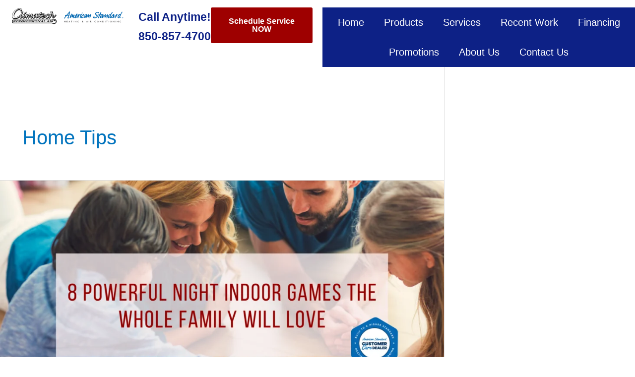

--- FILE ---
content_type: text/html
request_url: https://cdn.trustindex.io/widgets/84/841b82b539ea5656bb46d2c6e21/content.html
body_size: 3641
content:
<div class=" ti-widget " data-layout-id="105" data-layout-category="slider" data-set-id="drop-shadow" data-pid="841b82b539ea5656bb46d2c6e21" data-language="en" data-close-locale="Close" data-rich-snippet="ad5d46342894g21c" data-review-target-width="300" data-css-version="2" data-review-text-mode="readmore" data-reply-by-locale="Owner's reply" data-only-rating-locale="This user only left a rating." data-pager-autoplay-timeout="6" data-slider-loop="1" > <script class="ti-lightbox-data" type="application/ld+json">{"@context":"http://schema.org","data":[{"src":"https:\/\/lh3.googleusercontent.com\/geougc-cs\/AMBA38sDDGoYD00D8ab-EGLPEiZEfp6Rmh4ik3oR-Hc9wxCTvScwVDSl9PpGxkE6ebfZqeHhhPyrCojgepewompHOmCwKCwk9G3fwETXJQg7-CXkXMYUXtS2a-zLU1y6Do5HhL-_hS_u1qiZtvc","thumbnail":"https:\/\/lh3.googleusercontent.com\/geougc-cs\/AMBA38sDDGoYD00D8ab-EGLPEiZEfp6Rmh4ik3oR-Hc9wxCTvScwVDSl9PpGxkE6ebfZqeHhhPyrCojgepewompHOmCwKCwk9G3fwETXJQg7-CXkXMYUXtS2a-zLU1y6Do5HhL-_hS_u1qiZtvc","index":0,"r":"1168b7d71a3ae848482fe6e5d1d6ae3d"}]}</script> <div class="ti-widget-container ti-col-3"> <div class="ti-widget-header"> <div class="ti-header-content source-Google ti-active"> <div class="ti-top-rated-title">Top Rated Service 2026 </div> <div class="ti-header-logo"> <img class="ti-header-logo-img" src="https://cdn.trustindex.io/assets/platform/Google/logo.svg" loading="lazy" alt="Google" width="150" height="21" /> </div> <div class="ti-header-rating-text"><span class="ti-stars"><img class="ti-star f" src="https://cdn.trustindex.io/assets/platform/Google/star/f.svg" alt="Google" width="17" height="17" loading="lazy" /><img class="ti-star f" src="https://cdn.trustindex.io/assets/platform/Google/star/f.svg" alt="Google" width="17" height="17" loading="lazy" /><img class="ti-star f" src="https://cdn.trustindex.io/assets/platform/Google/star/f.svg" alt="Google" width="17" height="17" loading="lazy" /><img class="ti-star f" src="https://cdn.trustindex.io/assets/platform/Google/star/f.svg" alt="Google" width="17" height="17" loading="lazy" /><img class="ti-star f" src="https://cdn.trustindex.io/assets/platform/Google/star/f.svg" alt="Google" width="17" height="17" loading="lazy" /></span><span class="ti-header-rating">4.9</span></div> <div class="ti-header-rating-text ti-mobile"><span class="ti-header-rating">4.9</span><span class="ti-stars"><img class="ti-star f" src="https://cdn.trustindex.io/assets/platform/Google/star/f.svg" alt="Google" width="17" height="17" loading="lazy" /><img class="ti-star f" src="https://cdn.trustindex.io/assets/platform/Google/star/f.svg" alt="Google" width="17" height="17" loading="lazy" /><img class="ti-star f" src="https://cdn.trustindex.io/assets/platform/Google/star/f.svg" alt="Google" width="17" height="17" loading="lazy" /><img class="ti-star f" src="https://cdn.trustindex.io/assets/platform/Google/star/f.svg" alt="Google" width="17" height="17" loading="lazy" /><img class="ti-star f" src="https://cdn.trustindex.io/assets/platform/Google/star/f.svg" alt="Google" width="17" height="17" loading="lazy" /></span></div> <div class="ti-verified-by">verified by Trustindex <span class="ti-info-icon"></span></div> <div class="ti-disclaimer">Trustindex verifies that the company has a review score above 4.5, based on reviews collected on Google over the past 12 months, qualifying it to receive the <a href="https://www.trustindex.io/?a=sys&c=top-rated-badge&url=/the-trustindex-verified-badge/" target="_blank">Top Rated Certificate</a>.</div> <div class="ti-header-write-btn-container"> <a href="https://admin.trustindex.io/api/googleWriteReview?place-id=ChIJRZwPdwCRkIgRjQa5Jx4Vn20" class="ti-header-write-btn" role="button" aria-label="Write a review to Google" target="_blank" rel="noopener" >Write a review</a> </div> </div> <div class="ti-widget-header-tick"></div> </div> <div class="ti-reviews-container"> <div class="ti-controls"> <div class="ti-next" aria-label="Next review" role="button" tabindex="0"></div> <div class="ti-prev" aria-label="Previous review" role="button" tabindex="0"></div> </div> <div class="ti-reviews-container-wrapper"> <div class="ti-review-item source-Google ti-image-layout-thumbnail" data-id="d3651bd52e5462b11fa262355a219f98" > <div class="ti-inner"> <div class="ti-review-header"> <div class="ti-platform-icon ti-with-tooltip"> <span class="ti-tooltip">Posted on Google</span> <img src="https://cdn.trustindex.io/assets/platform/Google/icon.svg" alt="Google" width="20" height="20" loading="lazy" /> </div> <div class="ti-profile-img"> <img src="https://lh3.googleusercontent.com/a/ACg8ocLsrdQZjcrCFXefwZabAAZKr8wmYA3jwUvgMb7IDtsAtzoyXg=w40-h40-c-rp-mo-br100" srcset="https://lh3.googleusercontent.com/a/ACg8ocLsrdQZjcrCFXefwZabAAZKr8wmYA3jwUvgMb7IDtsAtzoyXg=w80-h80-c-rp-mo-br100 2x" alt="Mike Perry profile picture" loading="lazy" /> </div> <div class="ti-profile-details"> <div class="ti-name"> Mike Perry </div> <div class="ti-date">January 16, 2026</div> </div> </div> <span class="ti-stars"><img class="ti-star f" src="https://cdn.trustindex.io/assets/platform/Google/star/f.svg" alt="Google" width="17" height="17" loading="lazy" /><img class="ti-star f" src="https://cdn.trustindex.io/assets/platform/Google/star/f.svg" alt="Google" width="17" height="17" loading="lazy" /><img class="ti-star f" src="https://cdn.trustindex.io/assets/platform/Google/star/f.svg" alt="Google" width="17" height="17" loading="lazy" /><img class="ti-star f" src="https://cdn.trustindex.io/assets/platform/Google/star/f.svg" alt="Google" width="17" height="17" loading="lazy" /><img class="ti-star f" src="https://cdn.trustindex.io/assets/platform/Google/star/f.svg" alt="Google" width="17" height="17" loading="lazy" /><span class="ti-verified-review ti-verified-platform ti-color-blue"><span class="ti-verified-tooltip">Trustindex verifies that the original source of the review is Google.</span></span></span> <div class="ti-review-text-container ti-review-content">Great professional service, highly recommend. Thanks for the quick response.</div> <span class="ti-read-more" data-container=".ti-review-content" data-collapse-text="Hide" data-open-text="Read more" ></span> </div> </div> <div class="ti-review-item source-Google ti-image-layout-thumbnail" data-id="d8e1a2e6fc9ececceb5d6b461fb68f48" > <div class="ti-inner"> <div class="ti-review-header"> <div class="ti-platform-icon ti-with-tooltip"> <span class="ti-tooltip">Posted on Google</span> <img src="https://cdn.trustindex.io/assets/platform/Google/icon.svg" alt="Google" width="20" height="20" loading="lazy" /> </div> <div class="ti-profile-img"> <img src="https://lh3.googleusercontent.com/a/ACg8ocJHsoJPVSvko4aFPEBH9Uf0bcdqxIKmtsigl4Xb5khEZfqtFg=w40-h40-c-rp-mo-br100" srcset="https://lh3.googleusercontent.com/a/ACg8ocJHsoJPVSvko4aFPEBH9Uf0bcdqxIKmtsigl4Xb5khEZfqtFg=w80-h80-c-rp-mo-br100 2x" alt="Marlene Blanchard profile picture" loading="lazy" /> </div> <div class="ti-profile-details"> <div class="ti-name"> Marlene Blanchard </div> <div class="ti-date">January 14, 2026</div> </div> </div> <span class="ti-stars"><img class="ti-star f" src="https://cdn.trustindex.io/assets/platform/Google/star/f.svg" alt="Google" width="17" height="17" loading="lazy" /><img class="ti-star f" src="https://cdn.trustindex.io/assets/platform/Google/star/f.svg" alt="Google" width="17" height="17" loading="lazy" /><img class="ti-star f" src="https://cdn.trustindex.io/assets/platform/Google/star/f.svg" alt="Google" width="17" height="17" loading="lazy" /><img class="ti-star f" src="https://cdn.trustindex.io/assets/platform/Google/star/f.svg" alt="Google" width="17" height="17" loading="lazy" /><img class="ti-star f" src="https://cdn.trustindex.io/assets/platform/Google/star/f.svg" alt="Google" width="17" height="17" loading="lazy" /><span class="ti-verified-review ti-verified-platform ti-color-blue"><span class="ti-verified-tooltip">Trustindex verifies that the original source of the review is Google.</span></span></span> <div class="ti-review-text-container ti-review-content">Devin was very pleasant, courteous and professional!
He explained all he had done and was knowledgeable.
As always the great service is appreciated.</div> <span class="ti-read-more" data-container=".ti-review-content" data-collapse-text="Hide" data-open-text="Read more" ></span> </div> </div> <div class="ti-review-item source-Google ti-image-layout-thumbnail" data-id="39468d0bf9186a8790b84970c5bd1636" > <div class="ti-inner"> <div class="ti-review-header"> <div class="ti-platform-icon ti-with-tooltip"> <span class="ti-tooltip">Posted on Google</span> <img src="https://cdn.trustindex.io/assets/platform/Google/icon.svg" alt="Google" width="20" height="20" loading="lazy" /> </div> <div class="ti-profile-img"> <img src="https://lh3.googleusercontent.com/a/ACg8ocIepfkrpaRgMIlC9oY1jEp8gLED3kJL2uJwAgnbiYNKodX_0Q=w40-h40-c-rp-mo-br100" srcset="https://lh3.googleusercontent.com/a/ACg8ocIepfkrpaRgMIlC9oY1jEp8gLED3kJL2uJwAgnbiYNKodX_0Q=w80-h80-c-rp-mo-br100 2x" alt="Jolene Mackenzie profile picture" loading="lazy" /> </div> <div class="ti-profile-details"> <div class="ti-name"> Jolene Mackenzie </div> <div class="ti-date">December 26, 2025</div> </div> </div> <span class="ti-stars"><img class="ti-star f" src="https://cdn.trustindex.io/assets/platform/Google/star/f.svg" alt="Google" width="17" height="17" loading="lazy" /><img class="ti-star f" src="https://cdn.trustindex.io/assets/platform/Google/star/f.svg" alt="Google" width="17" height="17" loading="lazy" /><img class="ti-star f" src="https://cdn.trustindex.io/assets/platform/Google/star/f.svg" alt="Google" width="17" height="17" loading="lazy" /><img class="ti-star f" src="https://cdn.trustindex.io/assets/platform/Google/star/f.svg" alt="Google" width="17" height="17" loading="lazy" /><img class="ti-star f" src="https://cdn.trustindex.io/assets/platform/Google/star/f.svg" alt="Google" width="17" height="17" loading="lazy" /><span class="ti-verified-review ti-verified-platform ti-color-blue"><span class="ti-verified-tooltip">Trustindex verifies that the original source of the review is Google.</span></span></span> <div class="ti-review-text-container ti-review-content">Technician was professional,  friendly and very efficient</div> <span class="ti-read-more" data-container=".ti-review-content" data-collapse-text="Hide" data-open-text="Read more" ></span> </div> </div> <div class="ti-review-item source-Google ti-image-layout-thumbnail" data-id="dd2bfae4286922d258b219eaabdd4130" > <div class="ti-inner"> <div class="ti-review-header"> <div class="ti-platform-icon ti-with-tooltip"> <span class="ti-tooltip">Posted on Google</span> <img src="https://cdn.trustindex.io/assets/platform/Google/icon.svg" alt="Google" width="20" height="20" loading="lazy" /> </div> <div class="ti-profile-img"> <img src="https://lh3.googleusercontent.com/a-/ALV-UjXJ8Uui0zCSJqLWO0vfbCl-6dj_mDzCDKGrcGI6k0SOzncqg30=w40-h40-c-rp-mo-ba2-br100" srcset="https://lh3.googleusercontent.com/a-/ALV-UjXJ8Uui0zCSJqLWO0vfbCl-6dj_mDzCDKGrcGI6k0SOzncqg30=w80-h80-c-rp-mo-ba2-br100 2x" alt="Randy Bricker profile picture" loading="lazy" /> </div> <div class="ti-profile-details"> <div class="ti-name"> Randy Bricker </div> <div class="ti-date">November 11, 2025</div> </div> </div> <span class="ti-stars"><img class="ti-star f" src="https://cdn.trustindex.io/assets/platform/Google/star/f.svg" alt="Google" width="17" height="17" loading="lazy" /><img class="ti-star f" src="https://cdn.trustindex.io/assets/platform/Google/star/f.svg" alt="Google" width="17" height="17" loading="lazy" /><img class="ti-star f" src="https://cdn.trustindex.io/assets/platform/Google/star/f.svg" alt="Google" width="17" height="17" loading="lazy" /><img class="ti-star f" src="https://cdn.trustindex.io/assets/platform/Google/star/f.svg" alt="Google" width="17" height="17" loading="lazy" /><img class="ti-star f" src="https://cdn.trustindex.io/assets/platform/Google/star/f.svg" alt="Google" width="17" height="17" loading="lazy" /><span class="ti-verified-review ti-verified-platform ti-color-blue"><span class="ti-verified-tooltip">Trustindex verifies that the original source of the review is Google.</span></span></span> <div class="ti-review-text-container ti-review-content">Awesome experience! Fantastic service guy Bryce !
Definitely my go to for HVAC repairs from now on !</div> <span class="ti-read-more" data-container=".ti-review-content" data-collapse-text="Hide" data-open-text="Read more" ></span> </div> </div> <div class="ti-review-item source-Google ti-image-layout-thumbnail" data-id="a6e3f70667a7dde7dd13ff23b816c8ce" > <div class="ti-inner"> <div class="ti-review-header"> <div class="ti-platform-icon ti-with-tooltip"> <span class="ti-tooltip">Posted on Google</span> <img src="https://cdn.trustindex.io/assets/platform/Google/icon.svg" alt="Google" width="20" height="20" loading="lazy" /> </div> <div class="ti-profile-img"> <img src="https://lh3.googleusercontent.com/a/ACg8ocL2DnvNLQiNtC9jQb0_x1hExtmrlNtCDn3QpnVL5gaa1qhpBs_Z=w40-h40-c-rp-mo-ba2-br100" srcset="https://lh3.googleusercontent.com/a/ACg8ocL2DnvNLQiNtC9jQb0_x1hExtmrlNtCDn3QpnVL5gaa1qhpBs_Z=w80-h80-c-rp-mo-ba2-br100 2x" alt="Gary Amerson profile picture" loading="lazy" /> </div> <div class="ti-profile-details"> <div class="ti-name"> Gary Amerson </div> <div class="ti-date">October 27, 2025</div> </div> </div> <span class="ti-stars"><img class="ti-star f" src="https://cdn.trustindex.io/assets/platform/Google/star/f.svg" alt="Google" width="17" height="17" loading="lazy" /><img class="ti-star f" src="https://cdn.trustindex.io/assets/platform/Google/star/f.svg" alt="Google" width="17" height="17" loading="lazy" /><img class="ti-star f" src="https://cdn.trustindex.io/assets/platform/Google/star/f.svg" alt="Google" width="17" height="17" loading="lazy" /><img class="ti-star f" src="https://cdn.trustindex.io/assets/platform/Google/star/f.svg" alt="Google" width="17" height="17" loading="lazy" /><img class="ti-star f" src="https://cdn.trustindex.io/assets/platform/Google/star/f.svg" alt="Google" width="17" height="17" loading="lazy" /><span class="ti-verified-review ti-verified-platform ti-color-blue"><span class="ti-verified-tooltip">Trustindex verifies that the original source of the review is Google.</span></span></span> <div class="ti-review-text-container ti-review-content">Arrived on time, answered any questions I had and was very professional. Roy did a good job, very thorough. This was part of their maintenance package.</div> <span class="ti-read-more" data-container=".ti-review-content" data-collapse-text="Hide" data-open-text="Read more" ></span> </div> </div> <div class="ti-review-item source-Google ti-image-layout-thumbnail" data-id="a01fe3f9d7cc12337d3ce99639230ae3" > <div class="ti-inner"> <div class="ti-review-header"> <div class="ti-platform-icon ti-with-tooltip"> <span class="ti-tooltip">Posted on Google</span> <img src="https://cdn.trustindex.io/assets/platform/Google/icon.svg" alt="Google" width="20" height="20" loading="lazy" /> </div> <div class="ti-profile-img"> <img src="https://lh3.googleusercontent.com/a/ACg8ocLgaEC0S_OrMSs3KLoe76Ft1vtKzGyWKaeFPzx_yZyqKQQa7w=w40-h40-c-rp-mo-br100" srcset="https://lh3.googleusercontent.com/a/ACg8ocLgaEC0S_OrMSs3KLoe76Ft1vtKzGyWKaeFPzx_yZyqKQQa7w=w80-h80-c-rp-mo-br100 2x" alt="B Capua profile picture" loading="lazy" /> </div> <div class="ti-profile-details"> <div class="ti-name"> B Capua </div> <div class="ti-date">October 23, 2025</div> </div> </div> <span class="ti-stars"><img class="ti-star f" src="https://cdn.trustindex.io/assets/platform/Google/star/f.svg" alt="Google" width="17" height="17" loading="lazy" /><img class="ti-star f" src="https://cdn.trustindex.io/assets/platform/Google/star/f.svg" alt="Google" width="17" height="17" loading="lazy" /><img class="ti-star f" src="https://cdn.trustindex.io/assets/platform/Google/star/f.svg" alt="Google" width="17" height="17" loading="lazy" /><img class="ti-star f" src="https://cdn.trustindex.io/assets/platform/Google/star/f.svg" alt="Google" width="17" height="17" loading="lazy" /><img class="ti-star f" src="https://cdn.trustindex.io/assets/platform/Google/star/f.svg" alt="Google" width="17" height="17" loading="lazy" /><span class="ti-verified-review ti-verified-platform ti-color-blue"><span class="ti-verified-tooltip">Trustindex verifies that the original source of the review is Google.</span></span></span> <div class="ti-review-text-container ti-review-content">Roy was efficient and effective. He explained the situation completely.</div> <span class="ti-read-more" data-container=".ti-review-content" data-collapse-text="Hide" data-open-text="Read more" ></span> </div> </div> <div class="ti-review-item source-Google ti-image-layout-thumbnail" data-id="c7679b7959e8e5cde6e8431832336f28" > <div class="ti-inner"> <div class="ti-review-header"> <div class="ti-platform-icon ti-with-tooltip"> <span class="ti-tooltip">Posted on Google</span> <img src="https://cdn.trustindex.io/assets/platform/Google/icon.svg" alt="Google" width="20" height="20" loading="lazy" /> </div> <div class="ti-profile-img"> <img src="https://lh3.googleusercontent.com/a/ACg8ocLdZQLWGBpN6jfS-iKYL0rN0x-uBJTAi_sW7T4FxA8dMGoQJQ=w40-h40-c-rp-mo-br100" srcset="https://lh3.googleusercontent.com/a/ACg8ocLdZQLWGBpN6jfS-iKYL0rN0x-uBJTAi_sW7T4FxA8dMGoQJQ=w80-h80-c-rp-mo-br100 2x" alt="Carol Beck profile picture" loading="lazy" /> </div> <div class="ti-profile-details"> <div class="ti-name"> Carol Beck </div> <div class="ti-date">October 16, 2025</div> </div> </div> <span class="ti-stars"><img class="ti-star f" src="https://cdn.trustindex.io/assets/platform/Google/star/f.svg" alt="Google" width="17" height="17" loading="lazy" /><img class="ti-star f" src="https://cdn.trustindex.io/assets/platform/Google/star/f.svg" alt="Google" width="17" height="17" loading="lazy" /><img class="ti-star f" src="https://cdn.trustindex.io/assets/platform/Google/star/f.svg" alt="Google" width="17" height="17" loading="lazy" /><img class="ti-star f" src="https://cdn.trustindex.io/assets/platform/Google/star/f.svg" alt="Google" width="17" height="17" loading="lazy" /><img class="ti-star f" src="https://cdn.trustindex.io/assets/platform/Google/star/f.svg" alt="Google" width="17" height="17" loading="lazy" /><span class="ti-verified-review ti-verified-platform ti-color-blue"><span class="ti-verified-tooltip">Trustindex verifies that the original source of the review is Google.</span></span></span> <div class="ti-review-text-container ti-review-content">The technician was very nice and extremely thorough</div> <span class="ti-read-more" data-container=".ti-review-content" data-collapse-text="Hide" data-open-text="Read more" ></span> </div> </div> <div class="ti-review-item source-Google ti-image-layout-thumbnail" data-id="6030098485b01552b69f80b089c7483e" > <div class="ti-inner"> <div class="ti-review-header"> <div class="ti-platform-icon ti-with-tooltip"> <span class="ti-tooltip">Posted on Google</span> <img src="https://cdn.trustindex.io/assets/platform/Google/icon.svg" alt="Google" width="20" height="20" loading="lazy" /> </div> <div class="ti-profile-img"> <img src="https://lh3.googleusercontent.com/a/ACg8ocKBAtR1rLJIqDtmUuk0IHySAm6L0JNDRAvouL8jmStvchjq_g=w40-h40-c-rp-mo-br100" srcset="https://lh3.googleusercontent.com/a/ACg8ocKBAtR1rLJIqDtmUuk0IHySAm6L0JNDRAvouL8jmStvchjq_g=w80-h80-c-rp-mo-br100 2x" alt="danielspurgeon profile picture" loading="lazy" /> </div> <div class="ti-profile-details"> <div class="ti-name"> danielspurgeon </div> <div class="ti-date">September 29, 2025</div> </div> </div> <span class="ti-stars"><img class="ti-star f" src="https://cdn.trustindex.io/assets/platform/Google/star/f.svg" alt="Google" width="17" height="17" loading="lazy" /><img class="ti-star f" src="https://cdn.trustindex.io/assets/platform/Google/star/f.svg" alt="Google" width="17" height="17" loading="lazy" /><img class="ti-star f" src="https://cdn.trustindex.io/assets/platform/Google/star/f.svg" alt="Google" width="17" height="17" loading="lazy" /><img class="ti-star f" src="https://cdn.trustindex.io/assets/platform/Google/star/f.svg" alt="Google" width="17" height="17" loading="lazy" /><img class="ti-star f" src="https://cdn.trustindex.io/assets/platform/Google/star/f.svg" alt="Google" width="17" height="17" loading="lazy" /><span class="ti-verified-review ti-verified-platform ti-color-blue"><span class="ti-verified-tooltip">Trustindex verifies that the original source of the review is Google.</span></span></span> <div class="ti-review-text-container ti-review-content">The crew showed up earlier than expected and worked steady until they were done.  They provided updates as they worked.  The crew was courteous and professional.  Unit is working great.</div> <span class="ti-read-more" data-container=".ti-review-content" data-collapse-text="Hide" data-open-text="Read more" ></span> </div> </div> <div class="ti-review-item source-Google ti-image-layout-thumbnail" data-id="1168b7d71a3ae848482fe6e5d1d6ae3d" > <div class="ti-inner"> <div class="ti-review-header"> <div class="ti-platform-icon ti-with-tooltip"> <span class="ti-tooltip">Posted on Google</span> <img src="https://cdn.trustindex.io/assets/platform/Google/icon.svg" alt="Google" width="20" height="20" loading="lazy" /> </div> <div class="ti-profile-img"> <img src="https://lh3.googleusercontent.com/a/ACg8ocKpw3ed9PJtpeweL0_EuF4g0pE5TVu14wcRoUJDu5FJdRot2sU=w40-h40-c-rp-mo-ba3-br100" srcset="https://lh3.googleusercontent.com/a/ACg8ocKpw3ed9PJtpeweL0_EuF4g0pE5TVu14wcRoUJDu5FJdRot2sU=w80-h80-c-rp-mo-ba3-br100 2x" alt="MICHIKO T profile picture" loading="lazy" /> </div> <div class="ti-profile-details"> <div class="ti-name"> MICHIKO T </div> <div class="ti-date">September 25, 2025</div> </div> </div> <span class="ti-stars"><img class="ti-star f" src="https://cdn.trustindex.io/assets/platform/Google/star/f.svg" alt="Google" width="17" height="17" loading="lazy" /><img class="ti-star f" src="https://cdn.trustindex.io/assets/platform/Google/star/f.svg" alt="Google" width="17" height="17" loading="lazy" /><img class="ti-star f" src="https://cdn.trustindex.io/assets/platform/Google/star/f.svg" alt="Google" width="17" height="17" loading="lazy" /><img class="ti-star f" src="https://cdn.trustindex.io/assets/platform/Google/star/f.svg" alt="Google" width="17" height="17" loading="lazy" /><img class="ti-star f" src="https://cdn.trustindex.io/assets/platform/Google/star/f.svg" alt="Google" width="17" height="17" loading="lazy" /><span class="ti-verified-review ti-verified-platform ti-color-blue"><span class="ti-verified-tooltip">Trustindex verifies that the original source of the review is Google.</span></span></span> <div class="ti-review-text-container ti-review-content"><div class="ti-review-image" data-image-index="0"><img src="https://lh3.googleusercontent.com/geougc-cs/AMBA38sDDGoYD00D8ab-EGLPEiZEfp6Rmh4ik3oR-Hc9wxCTvScwVDSl9PpGxkE6ebfZqeHhhPyrCojgepewompHOmCwKCwk9G3fwETXJQg7-CXkXMYUXtS2a-zLU1y6Do5HhL-_hS_u1qiZtvc" loading="lazy" alt="" /><div class="ti-more-image-count">+0</div></div>I sent an inquiry email that night because the outdoor unit of my air conditioner wasn't working. I received a return email early the next morning, and they rushed over after the last customer with an appointment that evening and successfully completed the repair. I'm grateful for the smooth work. Thank you.</div> <span class="ti-read-more" data-container=".ti-review-content" data-collapse-text="Hide" data-open-text="Read more" ></span> </div> </div> <div class="ti-review-item source-Google ti-image-layout-thumbnail" data-id="1e7b956b7be581d84c48b2af220fde9c" > <div class="ti-inner"> <div class="ti-review-header"> <div class="ti-platform-icon ti-with-tooltip"> <span class="ti-tooltip">Posted on Google</span> <img src="https://cdn.trustindex.io/assets/platform/Google/icon.svg" alt="Google" width="20" height="20" loading="lazy" /> </div> <div class="ti-profile-img"> <img src="https://lh3.googleusercontent.com/a/ACg8ocK8dbYnR0A69SaOkB6-kjaE5RzhDYJC-JCAP78FSB4vKUtUiQ=w40-h40-c-rp-mo-br100" srcset="https://lh3.googleusercontent.com/a/ACg8ocK8dbYnR0A69SaOkB6-kjaE5RzhDYJC-JCAP78FSB4vKUtUiQ=w80-h80-c-rp-mo-br100 2x" alt="Steve Holcomb profile picture" loading="lazy" /> </div> <div class="ti-profile-details"> <div class="ti-name"> Steve Holcomb </div> <div class="ti-date">September 24, 2025</div> </div> </div> <span class="ti-stars"><img class="ti-star f" src="https://cdn.trustindex.io/assets/platform/Google/star/f.svg" alt="Google" width="17" height="17" loading="lazy" /><img class="ti-star f" src="https://cdn.trustindex.io/assets/platform/Google/star/f.svg" alt="Google" width="17" height="17" loading="lazy" /><img class="ti-star f" src="https://cdn.trustindex.io/assets/platform/Google/star/f.svg" alt="Google" width="17" height="17" loading="lazy" /><img class="ti-star f" src="https://cdn.trustindex.io/assets/platform/Google/star/f.svg" alt="Google" width="17" height="17" loading="lazy" /><img class="ti-star f" src="https://cdn.trustindex.io/assets/platform/Google/star/f.svg" alt="Google" width="17" height="17" loading="lazy" /><span class="ti-verified-review ti-verified-platform ti-color-blue"><span class="ti-verified-tooltip">Trustindex verifies that the original source of the review is Google.</span></span></span> <div class="ti-review-text-container ti-review-content">About 7 years ago, Climatech replaced one of the heat pumps in our previous house.  It wasn't the easiest job, but the quality of the work was top-notch, the price was fair and reasonable, and the staff was great to work with.  When one of the heat pumps failed at our current house, I did not hesitate to call them for a free estimate on its replacement.  Chase was very professional and gladly provided us with a wide range of options so we could select one that best fit our needs and budget.  Again, the work was performed in a very professional manner, and this installation wasn't easy as well.  James and Lucis worked hard, courteous, and were happy to answer my all questions.  Needless to say, I would not hesitate to recommend Climatech of Professional Air.</div> <span class="ti-read-more" data-container=".ti-review-content" data-collapse-text="Hide" data-open-text="Read more" ></span> </div> </div> </div> <div class="ti-controls-line"> <div class="dot"></div> </div> </div> </div> </div> <style class="scss-content">.ti-widget[data-layout-id='105'][data-set-id='drop-shadow'][data-pid='841b82b539ea5656bb46d2c6e21'] .ti-controls{top:calc(50% - 19px)}.ti-widget[data-layout-id='105'][data-set-id='drop-shadow'][data-pid='841b82b539ea5656bb46d2c6e21'] .ti-controls-line{display:block}</style>

--- FILE ---
content_type: text/javascript
request_url: https://climatechproair.com/wp-content/plugins/debloat/inc/delay-load/js/delay-load.min.js?ver=1.2.8
body_size: 1365
content:
"use strict";(()=>{var e=document.body.getBoundingClientRect().top,t=!0;window.localStorage.getItem("debloat_user")?t=!1:(window.localStorage.setItem("debloat_user","debloat_user"),t=!0);let a=window.debloatConfig||{},o=[],n={HTMLDocument:document.addEventListener.bind(document),Window:window.addEventListener.bind(window)},d={},r,l=!1,s=!1,c=!1,i=!1,f=!1,h=[],y=[];function u(e){var t;(h=[...document.querySelectorAll("script[data-debloat-delay]")]).length&&(l||(l=!0,(t=(e,t)=>{t.addEventListener(e,t=>d[e]=t)})("DOMContentLoaded",document),t("load",window),t("readystatechange",document),t("pageshow",window),t=function(e,t,...a){var d;c&&!s&&["readystatechange","DOMContentLoaded","load","pageshow"].includes(e)?(d={event:e,cb:t,context:this,args:a},o.push(d)):n[this.constructor.name]&&n[this.constructor.name].call(this,e,t,...a)},document.addEventListener=t.bind(document),window.addEventListener=t.bind(window),Object.defineProperty(window,"onload",{set(e){window.addEventListener("load",e)}})),v("js",e))}function g(e){(y=[...document.querySelectorAll("link[data-debloat-delay]")]).length&&v("css",e)}function v(e,t){e=e||"js";var o=!t&&a[e+"DelayType"]||"onload";let n="js"===e?b:p;switch("js"===e&&(t||"onload"===o?E():$(E)),o){case"onload":$(()=>n(t));break;case"interact":let d=!1,r=()=>{d||(d=!0,"js"===e?S(()=>setTimeout(n,2)):n())};["mousemove","mousedown","keydown","touchstart","wheel"].forEach(e=>{document.addEventListener(e,r,{passive:!0,once:!0})}),"js"===e&&a.jsDelayMax&&S(()=>setTimeout(r,1e3*a.jsDelayMax));break;case"custom-delay":$(()=>{setTimeout(n,1e3*parseInt(element.dataset.customDelay))})}}function p(){y.forEach(e=>L(e))}function b(e){if(E(),!e){c=!0,r=document.readyState;let t="loading";Object.defineProperty(document,"readyState",{configurable:!0,get:()=>t,set:e=>t=e})}let a,n=new Promise(e=>a=e),d=()=>{if(h.length){let e=L(h.shift());e.then(d)}else a()};d(),n.then(D).catch(e=>{D()}),setTimeout(()=>!o.length||D(),45e3)}function E(e){f||(f=!0,h.forEach(t=>{var a,o=t.src||t.dataset.src;o&&(Object.assign(a=document.createElement("link"),{rel:e||"preload",as:"script",href:o,...t.crossOrigin&&{crossOrigin:t.crossOrigin}}),document.head.append(a))}))}function L(e){let t;var a=e.dataset.src,o=e=>new Promise(t=>{e.addEventListener("load",t),e.addEventListener("error",t)});if(a){let n=document.createElement("script");t=o(n),e.getAttributeNames().forEach(t=>{"src"===t||(n[t]=e[t])}),n.async=!1,n.src=a,e.parentNode.replaceChild(n,e)}else e.type&&"text/debloat-script"===e.type&&(e.type=e.dataset.type||"text/javascript",e.text+=" ");return(a=e.dataset.href)&&(t=o(e),e.href=a),["debloatDelay","src"].forEach(t=>{e.dataset[t]="",delete e.dataset[t]}),t||Promise.resolve()}function m(e){try{e.cb.call(e.context,d[e.event],...e.args)}catch(t){}}function D(){if(!i){i=!0;let e=o.filter(e=>"readystatechange"===e.event);for(let t of(document.readyState="interactive",e.forEach(e=>m(e)),o))"DOMContentLoaded"===t.event&&m(t);for(let a of o)"load"===a.event&&m(a);o=[],i=!1,s=!0,c=!1,$(()=>{document.readyState="complete",setTimeout(()=>{e.forEach(e=>m(e))},2)})}}function $(e){"complete"===(r||document.readyState)?e():n.Window("load",()=>e())}function S(e){"loading"!==document.readyState?e():n.Window("DOMContentLoaded",()=>e())}0===e&&t?(console.log("Debloat Delay Load condition met"),u(),g(),document.addEventListener("debloat-load-css",()=>g(!0)),document.addEventListener("debloat-load-js",()=>u(!0))):(console.log("Debloat Delay Load condition not met"),console.log("position: ",e),console.log("flag: ",t),h=[...document.querySelectorAll("script[data-debloat-delay]")],y=[...document.querySelectorAll("link[data-debloat-delay]")],h.forEach(e=>L(e)),y.forEach(e=>L(e)))})();